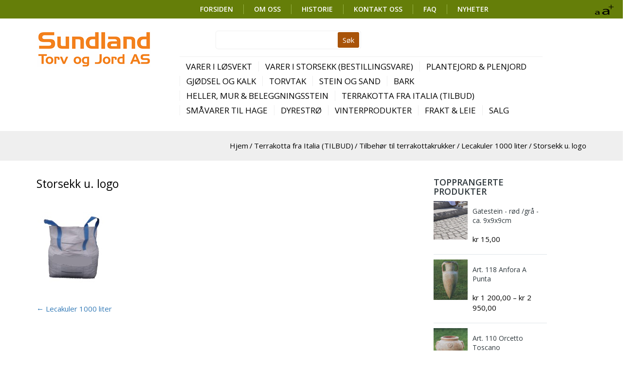

--- FILE ---
content_type: text/html; charset=UTF-8
request_url: https://www.sundland-torv.no/?attachment_id=3943
body_size: 9746
content:

<!DOCTYPE html>
<html lang="nb-NO">
<head>
<meta charset="UTF-8" />
<!--[if lt IE 9]>
<script src="http://html5shiv.googlecode.com/svn/trunk/html5.js">
</script>
<![endif]-->
<meta name="viewport" content="width=device-width, initial-scale=1, maximum-scale=1" />
<title>Storsekk u. logo - SUNDLAND TORV OG JORD AS</title>
<link rel="profile" href="http://gmpg.org/xfn/11">
<link rel="pingback" href="https://www.sundland-torv.no/xmlrpc.php">

<meta name="viewport" content="width=device-width, initial-scale=1, maximum-scale=1" />

<meta name='robots' content='index, follow, max-image-preview:large, max-snippet:-1, max-video-preview:-1' />

	<!-- This site is optimized with the Yoast SEO plugin v21.1 - https://yoast.com/wordpress/plugins/seo/ -->
	<link rel="canonical" href="https://www.sundland-torv.no/" />
	<meta property="og:locale" content="nb_NO" />
	<meta property="og:type" content="article" />
	<meta property="og:title" content="Storsekk u. logo - SUNDLAND TORV OG JORD AS" />
	<meta property="og:url" content="https://www.sundland-torv.no/" />
	<meta property="og:site_name" content="SUNDLAND TORV OG JORD AS" />
	<meta property="og:image" content="https://www.sundland-torv.no" />
	<meta property="og:image:width" content="1" />
	<meta property="og:image:height" content="1" />
	<meta property="og:image:type" content="image/jpeg" />
	<meta name="twitter:card" content="summary_large_image" />
	<script type="application/ld+json" class="yoast-schema-graph">{"@context":"https://schema.org","@graph":[{"@type":"WebPage","@id":"https://www.sundland-torv.no/","url":"https://www.sundland-torv.no/","name":"Storsekk u. logo - SUNDLAND TORV OG JORD AS","isPartOf":{"@id":"https://www.sundland-torv.no/#website"},"primaryImageOfPage":{"@id":"https://www.sundland-torv.no/#primaryimage"},"image":{"@id":"https://www.sundland-torv.no/#primaryimage"},"thumbnailUrl":"https://www.sundland-torv.no/wp-content/uploads/2023/03/Storsekk-u.-logo.jpg","datePublished":"2023-03-09T11:35:31+00:00","dateModified":"2023-03-09T11:35:31+00:00","breadcrumb":{"@id":"https://www.sundland-torv.no/#breadcrumb"},"inLanguage":"nb-NO","potentialAction":[{"@type":"ReadAction","target":["https://www.sundland-torv.no/"]}]},{"@type":"ImageObject","inLanguage":"nb-NO","@id":"https://www.sundland-torv.no/#primaryimage","url":"https://www.sundland-torv.no/wp-content/uploads/2023/03/Storsekk-u.-logo.jpg","contentUrl":"https://www.sundland-torv.no/wp-content/uploads/2023/03/Storsekk-u.-logo.jpg","width":154,"height":179},{"@type":"BreadcrumbList","@id":"https://www.sundland-torv.no/#breadcrumb","itemListElement":[{"@type":"ListItem","position":1,"name":"Home","item":"https://www.sundland-torv.no/"},{"@type":"ListItem","position":2,"name":"Lecakuler 1000 liter","item":"https://www.sundland-torv.no/produkt/lecakuler-1000-liter/"},{"@type":"ListItem","position":3,"name":"Storsekk u. logo"}]},{"@type":"WebSite","@id":"https://www.sundland-torv.no/#website","url":"https://www.sundland-torv.no/","name":"SUNDLAND TORV OG JORD AS","description":"","potentialAction":[{"@type":"SearchAction","target":{"@type":"EntryPoint","urlTemplate":"https://www.sundland-torv.no/?s={search_term_string}"},"query-input":"required name=search_term_string"}],"inLanguage":"nb-NO"}]}</script>
	<!-- / Yoast SEO plugin. -->


<link rel='dns-prefetch' href='//maxcdn.bootstrapcdn.com' />
<link rel='stylesheet' id='wp-block-library-css' href='https://www.sundland-torv.no/wp-includes/css/dist/block-library/style.min.css?ver=6.1.1' type='text/css' media='all' property='stylesheet' />
<link rel='stylesheet' id='wc-blocks-vendors-style-css' href='https://www.sundland-torv.no/wp-content/plugins/woocommerce/packages/woocommerce-blocks/build/wc-blocks-vendors-style.css?ver=9.8.5' type='text/css' media='all' property='stylesheet' />
<link rel='stylesheet' id='wc-blocks-style-css' href='https://www.sundland-torv.no/wp-content/plugins/woocommerce/packages/woocommerce-blocks/build/wc-blocks-style.css?ver=9.8.5' type='text/css' media='all' property='stylesheet' />
<link rel='stylesheet' id='classic-theme-styles-css' href='https://www.sundland-torv.no/wp-includes/css/classic-themes.min.css?ver=1' type='text/css' media='all' property='stylesheet' />
<style id='global-styles-inline-css' type='text/css'>
body{--wp--preset--color--black: #000000;--wp--preset--color--cyan-bluish-gray: #abb8c3;--wp--preset--color--white: #ffffff;--wp--preset--color--pale-pink: #f78da7;--wp--preset--color--vivid-red: #cf2e2e;--wp--preset--color--luminous-vivid-orange: #ff6900;--wp--preset--color--luminous-vivid-amber: #fcb900;--wp--preset--color--light-green-cyan: #7bdcb5;--wp--preset--color--vivid-green-cyan: #00d084;--wp--preset--color--pale-cyan-blue: #8ed1fc;--wp--preset--color--vivid-cyan-blue: #0693e3;--wp--preset--color--vivid-purple: #9b51e0;--wp--preset--gradient--vivid-cyan-blue-to-vivid-purple: linear-gradient(135deg,rgba(6,147,227,1) 0%,rgb(155,81,224) 100%);--wp--preset--gradient--light-green-cyan-to-vivid-green-cyan: linear-gradient(135deg,rgb(122,220,180) 0%,rgb(0,208,130) 100%);--wp--preset--gradient--luminous-vivid-amber-to-luminous-vivid-orange: linear-gradient(135deg,rgba(252,185,0,1) 0%,rgba(255,105,0,1) 100%);--wp--preset--gradient--luminous-vivid-orange-to-vivid-red: linear-gradient(135deg,rgba(255,105,0,1) 0%,rgb(207,46,46) 100%);--wp--preset--gradient--very-light-gray-to-cyan-bluish-gray: linear-gradient(135deg,rgb(238,238,238) 0%,rgb(169,184,195) 100%);--wp--preset--gradient--cool-to-warm-spectrum: linear-gradient(135deg,rgb(74,234,220) 0%,rgb(151,120,209) 20%,rgb(207,42,186) 40%,rgb(238,44,130) 60%,rgb(251,105,98) 80%,rgb(254,248,76) 100%);--wp--preset--gradient--blush-light-purple: linear-gradient(135deg,rgb(255,206,236) 0%,rgb(152,150,240) 100%);--wp--preset--gradient--blush-bordeaux: linear-gradient(135deg,rgb(254,205,165) 0%,rgb(254,45,45) 50%,rgb(107,0,62) 100%);--wp--preset--gradient--luminous-dusk: linear-gradient(135deg,rgb(255,203,112) 0%,rgb(199,81,192) 50%,rgb(65,88,208) 100%);--wp--preset--gradient--pale-ocean: linear-gradient(135deg,rgb(255,245,203) 0%,rgb(182,227,212) 50%,rgb(51,167,181) 100%);--wp--preset--gradient--electric-grass: linear-gradient(135deg,rgb(202,248,128) 0%,rgb(113,206,126) 100%);--wp--preset--gradient--midnight: linear-gradient(135deg,rgb(2,3,129) 0%,rgb(40,116,252) 100%);--wp--preset--duotone--dark-grayscale: url('#wp-duotone-dark-grayscale');--wp--preset--duotone--grayscale: url('#wp-duotone-grayscale');--wp--preset--duotone--purple-yellow: url('#wp-duotone-purple-yellow');--wp--preset--duotone--blue-red: url('#wp-duotone-blue-red');--wp--preset--duotone--midnight: url('#wp-duotone-midnight');--wp--preset--duotone--magenta-yellow: url('#wp-duotone-magenta-yellow');--wp--preset--duotone--purple-green: url('#wp-duotone-purple-green');--wp--preset--duotone--blue-orange: url('#wp-duotone-blue-orange');--wp--preset--font-size--small: 13px;--wp--preset--font-size--medium: 20px;--wp--preset--font-size--large: 36px;--wp--preset--font-size--x-large: 42px;--wp--preset--spacing--20: 0.44rem;--wp--preset--spacing--30: 0.67rem;--wp--preset--spacing--40: 1rem;--wp--preset--spacing--50: 1.5rem;--wp--preset--spacing--60: 2.25rem;--wp--preset--spacing--70: 3.38rem;--wp--preset--spacing--80: 5.06rem;}:where(.is-layout-flex){gap: 0.5em;}body .is-layout-flow > .alignleft{float: left;margin-inline-start: 0;margin-inline-end: 2em;}body .is-layout-flow > .alignright{float: right;margin-inline-start: 2em;margin-inline-end: 0;}body .is-layout-flow > .aligncenter{margin-left: auto !important;margin-right: auto !important;}body .is-layout-constrained > .alignleft{float: left;margin-inline-start: 0;margin-inline-end: 2em;}body .is-layout-constrained > .alignright{float: right;margin-inline-start: 2em;margin-inline-end: 0;}body .is-layout-constrained > .aligncenter{margin-left: auto !important;margin-right: auto !important;}body .is-layout-constrained > :where(:not(.alignleft):not(.alignright):not(.alignfull)){max-width: var(--wp--style--global--content-size);margin-left: auto !important;margin-right: auto !important;}body .is-layout-constrained > .alignwide{max-width: var(--wp--style--global--wide-size);}body .is-layout-flex{display: flex;}body .is-layout-flex{flex-wrap: wrap;align-items: center;}body .is-layout-flex > *{margin: 0;}:where(.wp-block-columns.is-layout-flex){gap: 2em;}.has-black-color{color: var(--wp--preset--color--black) !important;}.has-cyan-bluish-gray-color{color: var(--wp--preset--color--cyan-bluish-gray) !important;}.has-white-color{color: var(--wp--preset--color--white) !important;}.has-pale-pink-color{color: var(--wp--preset--color--pale-pink) !important;}.has-vivid-red-color{color: var(--wp--preset--color--vivid-red) !important;}.has-luminous-vivid-orange-color{color: var(--wp--preset--color--luminous-vivid-orange) !important;}.has-luminous-vivid-amber-color{color: var(--wp--preset--color--luminous-vivid-amber) !important;}.has-light-green-cyan-color{color: var(--wp--preset--color--light-green-cyan) !important;}.has-vivid-green-cyan-color{color: var(--wp--preset--color--vivid-green-cyan) !important;}.has-pale-cyan-blue-color{color: var(--wp--preset--color--pale-cyan-blue) !important;}.has-vivid-cyan-blue-color{color: var(--wp--preset--color--vivid-cyan-blue) !important;}.has-vivid-purple-color{color: var(--wp--preset--color--vivid-purple) !important;}.has-black-background-color{background-color: var(--wp--preset--color--black) !important;}.has-cyan-bluish-gray-background-color{background-color: var(--wp--preset--color--cyan-bluish-gray) !important;}.has-white-background-color{background-color: var(--wp--preset--color--white) !important;}.has-pale-pink-background-color{background-color: var(--wp--preset--color--pale-pink) !important;}.has-vivid-red-background-color{background-color: var(--wp--preset--color--vivid-red) !important;}.has-luminous-vivid-orange-background-color{background-color: var(--wp--preset--color--luminous-vivid-orange) !important;}.has-luminous-vivid-amber-background-color{background-color: var(--wp--preset--color--luminous-vivid-amber) !important;}.has-light-green-cyan-background-color{background-color: var(--wp--preset--color--light-green-cyan) !important;}.has-vivid-green-cyan-background-color{background-color: var(--wp--preset--color--vivid-green-cyan) !important;}.has-pale-cyan-blue-background-color{background-color: var(--wp--preset--color--pale-cyan-blue) !important;}.has-vivid-cyan-blue-background-color{background-color: var(--wp--preset--color--vivid-cyan-blue) !important;}.has-vivid-purple-background-color{background-color: var(--wp--preset--color--vivid-purple) !important;}.has-black-border-color{border-color: var(--wp--preset--color--black) !important;}.has-cyan-bluish-gray-border-color{border-color: var(--wp--preset--color--cyan-bluish-gray) !important;}.has-white-border-color{border-color: var(--wp--preset--color--white) !important;}.has-pale-pink-border-color{border-color: var(--wp--preset--color--pale-pink) !important;}.has-vivid-red-border-color{border-color: var(--wp--preset--color--vivid-red) !important;}.has-luminous-vivid-orange-border-color{border-color: var(--wp--preset--color--luminous-vivid-orange) !important;}.has-luminous-vivid-amber-border-color{border-color: var(--wp--preset--color--luminous-vivid-amber) !important;}.has-light-green-cyan-border-color{border-color: var(--wp--preset--color--light-green-cyan) !important;}.has-vivid-green-cyan-border-color{border-color: var(--wp--preset--color--vivid-green-cyan) !important;}.has-pale-cyan-blue-border-color{border-color: var(--wp--preset--color--pale-cyan-blue) !important;}.has-vivid-cyan-blue-border-color{border-color: var(--wp--preset--color--vivid-cyan-blue) !important;}.has-vivid-purple-border-color{border-color: var(--wp--preset--color--vivid-purple) !important;}.has-vivid-cyan-blue-to-vivid-purple-gradient-background{background: var(--wp--preset--gradient--vivid-cyan-blue-to-vivid-purple) !important;}.has-light-green-cyan-to-vivid-green-cyan-gradient-background{background: var(--wp--preset--gradient--light-green-cyan-to-vivid-green-cyan) !important;}.has-luminous-vivid-amber-to-luminous-vivid-orange-gradient-background{background: var(--wp--preset--gradient--luminous-vivid-amber-to-luminous-vivid-orange) !important;}.has-luminous-vivid-orange-to-vivid-red-gradient-background{background: var(--wp--preset--gradient--luminous-vivid-orange-to-vivid-red) !important;}.has-very-light-gray-to-cyan-bluish-gray-gradient-background{background: var(--wp--preset--gradient--very-light-gray-to-cyan-bluish-gray) !important;}.has-cool-to-warm-spectrum-gradient-background{background: var(--wp--preset--gradient--cool-to-warm-spectrum) !important;}.has-blush-light-purple-gradient-background{background: var(--wp--preset--gradient--blush-light-purple) !important;}.has-blush-bordeaux-gradient-background{background: var(--wp--preset--gradient--blush-bordeaux) !important;}.has-luminous-dusk-gradient-background{background: var(--wp--preset--gradient--luminous-dusk) !important;}.has-pale-ocean-gradient-background{background: var(--wp--preset--gradient--pale-ocean) !important;}.has-electric-grass-gradient-background{background: var(--wp--preset--gradient--electric-grass) !important;}.has-midnight-gradient-background{background: var(--wp--preset--gradient--midnight) !important;}.has-small-font-size{font-size: var(--wp--preset--font-size--small) !important;}.has-medium-font-size{font-size: var(--wp--preset--font-size--medium) !important;}.has-large-font-size{font-size: var(--wp--preset--font-size--large) !important;}.has-x-large-font-size{font-size: var(--wp--preset--font-size--x-large) !important;}
.wp-block-navigation a:where(:not(.wp-element-button)){color: inherit;}
:where(.wp-block-columns.is-layout-flex){gap: 2em;}
.wp-block-pullquote{font-size: 1.5em;line-height: 1.6;}
</style>
<link rel='stylesheet' id='inbus_slideshow-styles-css' href='https://www.sundland-torv.no/wp-content/plugins/inbus_slideshow/style-fade.css?ver=20150111' type='text/css' media='all' property='stylesheet' />
<style id='woocommerce-inline-inline-css' type='text/css'>
.woocommerce form .form-row .required { visibility: visible; }
</style>
<link rel='stylesheet' id='ib-woo-css' href='https://www.sundland-torv.no/wp-content/themes/inbusiness-child/css/my_woocommerce.css?ver=6.1.1' type='text/css' media='all' property='stylesheet' />
<link rel='stylesheet' id='fancybox-style-css' href='https://www.sundland-torv.no/wp-content/themes/inbusiness-child/js/fancybox/jquery.fancybox.css?ver=6.1.1' type='text/css' media='all' property='stylesheet' />
<link rel='stylesheet' id='inbusiness-style-css' href='https://www.sundland-torv.no/wp-content/themes/inbusiness/style.css?ver=6.1.1' type='text/css' media='all' property='stylesheet' />
<link rel='stylesheet' id='ib-bootstrap-theme-css' href='https://www.sundland-torv.no/wp-content/themes/inbusiness/css/bootstrap/css/bootstrap-theme.css?ver=6.1.1' type='text/css' media='all' property='stylesheet' />
<link rel='stylesheet' id='ib-bootstrap-css' href='https://www.sundland-torv.no/wp-content/themes/inbusiness/css/bootstrap/css/bootstrap.css?ver=6.1.1' type='text/css' media='all' property='stylesheet' />
<link rel='stylesheet' id='ib-fontawesome-css' href='https://maxcdn.bootstrapcdn.com/font-awesome/4.5.0/css/font-awesome.min.css?ver=6.1.1' type='text/css' media='all' property='stylesheet' />
<link rel='stylesheet' id='ib-responsive-style-css' href='https://www.sundland-torv.no/wp-content/themes/inbusiness/responsive.css?ver=6.1.1' type='text/css' media='all' property='stylesheet' />
<link rel='stylesheet' id='style-css' href='https://www.sundland-torv.no/wp-content/themes/inbusiness-child/style.css?ver=6.1.1' type='text/css' media='all' property='stylesheet' />
<script type='text/javascript' id='google-analytics-opt-out-js-after'>
			var gaProperty = 'UA-75230752-1';
			var disableStr = 'ga-disable-' + gaProperty;
			if ( document.cookie.indexOf( disableStr + '=true' ) > -1 ) {
				window[disableStr] = true;
			}
			function gaOptout() {
				document.cookie = disableStr + '=true; expires=Thu, 31 Dec 2099 23:59:59 UTC; path=/';
				window[disableStr] = true;
			}
</script>
<script type='text/javascript' id='google-analytics-js-after'>
(function(i,s,o,g,r,a,m){i['GoogleAnalyticsObject']=r;i[r]=i[r]||function(){
		(i[r].q=i[r].q||[]).push(arguments)},i[r].l=1*new Date();a=s.createElement(o),
		m=s.getElementsByTagName(o)[0];a.async=1;a.src=g;m.parentNode.insertBefore(a,m)
		})(window,document,'script', '//www.google-analytics.com/analytics.js','ga');ga( 'create', 'UA-75230752-1', 'auto' );(window.gaDevIds=window.gaDevIds||[]).push('dOGY3NW');ga( 'set', 'anonymizeIp', true );
		ga( 'set', 'dimension1', 'no' );
ga( 'require', 'ec' );
</script>
<script type='text/javascript' src='https://www.sundland-torv.no/wp-includes/js/jquery/jquery.min.js?ver=3.6.1' id='jquery-core-js'></script>
<script type='text/javascript' src='https://www.sundland-torv.no/wp-includes/js/jquery/jquery-migrate.min.js?ver=3.3.2' id='jquery-migrate-js'></script>
<script type='text/javascript' src='https://www.sundland-torv.no/wp-content/plugins/inbus_slideshow/script.js?ver=20150111' id='inbus_slideshow-scripts-js'></script>
<script type='text/javascript' src='https://www.sundland-torv.no/wp-content/plugins/woocommerce/assets/js/jquery-blockui/jquery.blockUI.min.js?ver=2.7.0-wc.7.6.1' id='jquery-blockui-js'></script>
<script type='text/javascript' id='wc-add-to-cart-js-extra'>
/* <![CDATA[ */
var wc_add_to_cart_params = {"ajax_url":"\/wp-admin\/admin-ajax.php","wc_ajax_url":"\/?wc-ajax=%%endpoint%%","i18n_view_cart":"Vis handlekurv","cart_url":"https:\/\/www.sundland-torv.no\/cart\/","is_cart":"","cart_redirect_after_add":"yes"};
/* ]]> */
</script>
<script type='text/javascript' src='https://www.sundland-torv.no/wp-content/plugins/woocommerce/assets/js/frontend/add-to-cart.min.js?ver=7.6.1' id='wc-add-to-cart-js'></script>
<script type='text/javascript' src='https://www.sundland-torv.no/wp-content/plugins/js_composer/assets/js/vendors/woocommerce-add-to-cart.js?ver=7.9' id='vc_woocommerce-add-to-cart-js-js'></script>
<script type='text/javascript' src='https://www.sundland-torv.no/wp-content/themes/inbusiness-child/js/fancybox/jquery.fancybox.pack.js?ver=6.1.1' id='fancybox-js'></script>
<script type='text/javascript' src='https://www.sundland-torv.no/wp-content/themes/inbusiness/js/ajaxBestSellerLoop.js?ver=6.1.1' id='loadmore-js'></script>
<script type='text/javascript' src='https://www.sundland-torv.no/wp-content/themes/inbusiness/js/ajaxFeaturedLoop.js?ver=6.1.1' id='loadmorefeatured-js'></script>
<script type='text/javascript' src='https://www.sundland-torv.no/wp-content/themes/inbusiness/js/inbusiness.js?ver=6.1.1' id='inbusiness-js'></script>
<script type='text/javascript' src='https://www.sundland-torv.no/wp-content/themes/inbusiness/js/flying-focus.js?ver=6.1.1' id='flying-focus-js'></script>
<script></script><link rel="https://api.w.org/" href="https://www.sundland-torv.no/wp-json/" /><link rel="alternate" type="application/json" href="https://www.sundland-torv.no/wp-json/wp/v2/media/3943" /><meta name="generator" content="WordPress 6.1.1" />
<meta name="generator" content="WooCommerce 7.6.1" />
<link rel='shortlink' href='https://www.sundland-torv.no/?p=3943' />
<link rel="alternate" type="application/json+oembed" href="https://www.sundland-torv.no/wp-json/oembed/1.0/embed?url=https%3A%2F%2Fwww.sundland-torv.no%2F%3Fattachment_id%3D3943" />
<link rel="alternate" type="text/xml+oembed" href="https://www.sundland-torv.no/wp-json/oembed/1.0/embed?url=https%3A%2F%2Fwww.sundland-torv.no%2F%3Fattachment_id%3D3943&#038;format=xml" />
	<noscript><style>.woocommerce-product-gallery{ opacity: 1 !important; }</style></noscript>
	<meta name="generator" content="Powered by WPBakery Page Builder - drag and drop page builder for WordPress."/>
<noscript><style> .wpb_animate_when_almost_visible { opacity: 1; }</style></noscript>
<style type="text/css">
	body {
				
				
			}
	
	</style>

<link href='https://www.sundland-torv.no/wp-content/uploads/2016/03/favicon.png' rel='icon' type='image/x-icon' />
<!-- my js files -->

<script>
  (function(i,s,o,g,r,a,m){i['GoogleAnalyticsObject']=r;i[r]=i[r]||function(){
  (i[r].q=i[r].q||[]).push(arguments)},i[r].l=1*new Date();a=s.createElement(o),
  m=s.getElementsByTagName(o)[0];a.async=1;a.src=g;m.parentNode.insertBefore(a,m)
  })(window,document,'script','//www.google-analytics.com/analytics.js','ga');

  ga('create', 'UA-36932477-1', 'auto');
  ga('send', 'pageview');

</script></head>

<body class="attachment attachment-template-default single single-attachment postid-3943 attachmentid-3943 attachment-jpeg theme-inbusiness woocommerce-no-js wpb-js-composer js-comp-ver-7.9 vc_responsive">

<div id="headcontainer">
<div id="skip">
	<a href="#navigation" title="Gå til navigasjon">Gå til navigasjon</a>
	<a href="#contents" title="Gå til hoved innhold">Gå til hoved innhold</a>
	<a href="#footer" title="Gå til bunntekst">Gå til bunntekst</a>
</div>

<!-- header -->
<header>
	<h1 class="screen-reader-text">SUNDLAND TORV OG JORD AS</h1>

		<div class="headerbar">
		<div class="container">
			<nav class="top_header_menu">
				<h1 class="screen-reader-text">Headerbar navigasjon</h1>
				<ul id="menu-second-top-menu" class="menu"><li id="menu-item-405" class="menu-item menu-item-type-post_type menu-item-object-page menu-item-home menu-item-405"><a href="https://www.sundland-torv.no/">FORSIDEN</a></li>
<li id="menu-item-404" class="menu-item menu-item-type-post_type menu-item-object-page menu-item-404"><a href="https://www.sundland-torv.no/om-oss/">OM OSS</a></li>
<li id="menu-item-583" class="menu-item menu-item-type-post_type menu-item-object-page menu-item-583"><a href="https://www.sundland-torv.no/historie/">HISTORIE</a></li>
<li id="menu-item-406" class="menu-item menu-item-type-post_type menu-item-object-page menu-item-406"><a href="https://www.sundland-torv.no/kontakt-oss/">KONTAKT OSS</a></li>
<li id="menu-item-535" class="menu-item menu-item-type-post_type menu-item-object-page menu-item-535"><a href="https://www.sundland-torv.no/faq/">FAQ</a></li>
<li id="menu-item-451" class="menu-item menu-item-type-taxonomy menu-item-object-category menu-item-451"><a href="https://www.sundland-torv.no/category/nyheter/">Nyheter</a></li>
</ul>			</nav>
		</div>
		
		<div class="tools">
			<a href="#" class="tools_size">
			    <img alt="texts resize" src="https://www.sundland-torv.no/wp-content/themes/inbusiness-child/img/fontsize_btn.png" />
			    <span class="tutor">
			        <span class="text">PC: Hold Ctrl-tasten nede og trykk på + for å forstørre eller - for å forminske.</span>
			        <span class="text">Mac: Hold Cmd-tasten (Command) nede og trykk på + for å forstørre eller - for å forminske.</span>
			    </span>
			</a>
		</div>
	</div>
		
	<div class="header container">
		<h2 class="logo">
			<a href="https://www.sundland-torv.no/" title="SUNDLAND TORV OG JORD AS">
									<img alt="SUNDLAND TORV OG JORD AS" src="https://www.sundland-torv.no/wp-content/uploads/2016/02/logo.png" />
								<span class="screen-reader-text">Logo</span>
			</a>
		</h2>
		
		<a class="hidden_menu_btn"></a>
 		
		<div class="header-middle">
			<div class="header-middle-top clear">
				<div class="search_frm">
										
					<form class="search-form" action="https://www.sundland-torv.no" method="get" role="search">
						<fieldset>
							<label class="screen-reader-text" for="s">' .Search for:. '</label>
							<input id="s" class="searchfield" type="text" name="s" value="" />
							
							<input class="search-submit" type="submit" name="submit" value="Søk" />
						</fieldset>
					</form>
				</div>
				
			
			</div>
			
			<nav class="main_menu" id="navigation">
				<h2 class="screen-reader-text">Hovedmeny</h2>
				<ul id="menu-hovedmeny" class=""><li><a href="https://www.sundland-torv.no/produktkategori/varer-i-losvekt-bulk/" class="has_children" >Varer i løsvekt</a>
<ul class='sub-menu' >
	<li><a href="https://www.sundland-torv.no/produktkategori/plantejord-plenjord/plantejord-plenjord-i-losvekt/">Plantejord &amp; plenjord i løsvekt</a></li>
	<li><a href="https://www.sundland-torv.no/produktkategori/stein/stein-i-losvekt/">Stein i løsvekt</a></li>
	<li><a href="https://www.sundland-torv.no/produktkategori/bark/bark-losvekt/">Bark i løsvekt</a></li>
</ul>
</li>
<li><a href="https://www.sundland-torv.no/produktkategori/varer-i-storsekk/" class="has_children" >Varer i storsekk (bestillingsvare)</a>
<ul class='sub-menu' >
	<li><a href="https://www.sundland-torv.no/produktkategori/plantejord-plenjord/plantejord-plenjord-i-storsekk/">Plantejord &amp; plenjord i storsekk</a></li>
	<li><a href="https://www.sundland-torv.no/produktkategori/stein/stein-i-storsekk/">Stein i storsekk</a></li>
	<li><a href="https://www.sundland-torv.no/produktkategori/bark/bark-i-storsekk/">Bark i storsekk</a></li>
</ul>
</li>
<li><a href="https://www.sundland-torv.no/produktkategori/plantejord-plenjord/" class="has_children" >Plantejord &amp; plenjord</a>
<ul class='sub-menu' >
	<li><a href="https://www.sundland-torv.no/produktkategori/plantejord-plenjord/plantejord-plenjord-i-losvekt/">Plantejord &amp; plenjord i løsvekt</a></li>
	<li><a href="https://www.sundland-torv.no/produktkategori/plantejord-plenjord/plantejord-plenjord-i-storsekk/">Plantejord &amp; plenjord i storsekk</a></li>
	<li><a href="https://www.sundland-torv.no/produktkategori/plantejord-plenjord/plantejord-plenjord-i-smasekker/">Plantejord &amp; plenjord i småsekker</a></li>
	<li><a href="https://www.sundland-torv.no/produktkategori/plantejord-plenjord/plen/" class="has_children" >Plen</a>
	<ul>
		<li><a href="https://www.sundland-torv.no/produktkategori/plantejord-plenjord/plenfro/">Plenfrø</a></li>
	</ul>
</li>
	<li><a href="https://www.sundland-torv.no/produktkategori/plantejord-plenjord/rhododendron-og-surjord/">Rhododendron- og surjord</a></li>
	<li><a href="https://www.sundland-torv.no/produktkategori/plantejord-plenjord/torvblokker/">Torvblokker</a></li>
</ul>
</li>
<li><a href="https://www.sundland-torv.no/produktkategori/plantejord-plenjord/gjodsel-og-kalk/">Gjødsel og kalk</a></li>
<li><a href="https://www.sundland-torv.no/produktkategori/torvtak/">Torvtak</a></li>
<li><a href="https://www.sundland-torv.no/produktkategori/stein/" class="has_children" >Stein og sand</a>
<ul class='sub-menu' >
	<li><a href="https://www.sundland-torv.no/produktkategori/stein/stein-i-losvekt/">Stein i løsvekt</a></li>
	<li><a href="https://www.sundland-torv.no/produktkategori/stein/stein-i-storsekk/">Stein i storsekk</a></li>
	<li><a href="https://www.sundland-torv.no/produktkategori/stein/dekorstein/" class="has_children" >Dekorstein</a>
	<ul>
		<li><a href="https://www.sundland-torv.no/produktkategori/stein/dekorstein/25-kg-sekker/">25 kg sekker</a></li>
		<li><a href="https://www.sundland-torv.no/produktkategori/stein/dekorstein/elvestein/">Elvestein</a></li>
		<li><a href="https://www.sundland-torv.no/produktkategori/stein/dekorstein/store-dekorstein/">Store dekorstein</a></li>
		<li><a href="https://www.sundland-torv.no/produktkategori/stein/dekorstein/flate-sjostein/">Flate sjøstein</a></li>
		<li><a href="https://www.sundland-torv.no/produktkategori/stein/dekorstein/hvit-marmor-dekorstein/">Hvit marmor</a></li>
		<li><a href="https://www.sundland-torv.no/produktkategori/stein/dekorstein/granitt-dekorstein/">Granitt</a></li>
	</ul>
</li>
	<li><a href="https://www.sundland-torv.no/produktkategori/stein/kulesteinrullestein/">Kulestein/rullestein</a></li>
	<li><a href="https://www.sundland-torv.no/produktkategori/stein/gardsplass-stier/">Gårdsplass &amp; stier</a></li>
	<li><a href="https://www.sundland-torv.no/produktkategori/stein/tilbehor-til-stein/">Tilbehør til stein</a></li>
	<li><a href="https://www.sundland-torv.no/produktkategori/stein/pukk-singel-og-steinmel/">Pukk, singel og steinmel</a></li>
	<li><a href="https://www.sundland-torv.no/produktkategori/stein/sand/">Sand</a></li>
</ul>
</li>
<li><a href="https://www.sundland-torv.no/produktkategori/bark/" class="has_children" >Bark</a>
<ul class='sub-menu' >
	<li><a href="https://www.sundland-torv.no/produktkategori/bark/bark-losvekt/">Bark i løsvekt</a></li>
	<li><a href="https://www.sundland-torv.no/produktkategori/bark/bark-i-storsekk/">Bark i storsekk</a></li>
	<li><a href="https://www.sundland-torv.no/produktkategori/bark/bark-i-smasekker/">Bark i småsekker</a></li>
	<li><a href="https://www.sundland-torv.no/produktkategori/bark/tilbehor-til-bark/">Tilbehør til bark</a></li>
</ul>
</li>
<li><a href="https://www.sundland-torv.no/produktkategori/heller-mur-beleggningsstein/" class="has_children" >Heller, mur &amp; beleggningsstein</a>
<ul class='sub-menu' >
	<li><a href="https://www.sundland-torv.no/produktkategori/heller-mur-beleggningsstein/granitt/">Granitt</a></li>
	<li><a href="https://www.sundland-torv.no/produktkategori/heller-mur-beleggningsstein/heller-og-belegningsstein/">Heller og belegningsstein</a></li>
	<li><a href="https://www.sundland-torv.no/produktkategori/heller-mur-beleggningsstein/trakkheller/">Tråkkheller</a></li>
	<li><a href="https://www.sundland-torv.no/produktkategori/heller-mur-beleggningsstein/mur-og-blokker/">Mur og blokker</a></li>
	<li><a href="https://www.sundland-torv.no/produktkategori/heller-mur-beleggningsstein/underlag/">Underlag</a></li>
</ul>
</li>
<li><a href="https://www.sundland-torv.no/produktkategori/terrakotta/" class="has_children" >Terrakotta fra Italia (TILBUD)</a>
<ul class='sub-menu' >
	<li><a href="https://www.sundland-torv.no/produktkategori/terrakotta/tonne-form/">Tønne-form</a></li>
	<li><a href="https://www.sundland-torv.no/produktkategori/terrakotta/v-form/">V-form</a></li>
	<li><a href="https://www.sundland-torv.no/produktkategori/terrakotta/veggkrukker-og-pynt/">Veggkrukker og -pynt</a></li>
	<li><a href="https://www.sundland-torv.no/produktkategori/terrakotta/tilbehor-til-terrakottakrukker/">Tilbehør til terrakottakrukker</a></li>
	<li><a href="https://www.sundland-torv.no/produktkategori/julekuler-fra-deruta/">Julekuler fra Deruta</a></li>
</ul>
</li>
<li><a href="https://www.sundland-torv.no/produktkategori/smavarer-til-hage/" class="has_children" >Småvarer til hage</a>
<ul class='sub-menu' >
	<li><a href="https://www.sundland-torv.no/produktkategori/smavarer-til-hage/leca/">Leca</a></li>
	<li><a href="https://www.sundland-torv.no/produktkategori/smavarer-til-hage/duk-matte/">Duk/matte</a></li>
</ul>
</li>
<li><a href="https://www.sundland-torv.no/produktkategori/vinterprodukter/dyrestro/" class="has_children" >Dyrestrø</a>
<ul class='sub-menu' >
	<li><a href="https://www.sundland-torv.no/produkt/strotorv-180-liter/">Strøtorv 180 liter</a></li>
	<li><a href="https://www.sundland-torv.no/produkt/strotorv-med-flis-180-liter/">Strøtorv med flis 180 liter</a></li>
	<li><a href="https://www.sundland-torv.no/?post_type=product&#038;p=885">Flis 25 kg (Utsolgt)</a></li>
</ul>
</li>
<li><a href="https://www.sundland-torv.no/produktkategori/vinterprodukter/" class="has_children" >Vinterprodukter</a>
<ul class='sub-menu' >
	<li><a href="https://www.sundland-torv.no/produktkategori/ved/" class="has_children" >Ved</a>
	<ul>
		<li><a href="https://www.sundland-torv.no/produktkategori/ved/ved-1500-liter/">Ved 1500 liter</a></li>
		<li><a href="https://www.sundland-torv.no/produktkategori/ved/ved-40-lliter/">Ved 40 liter</a></li>
	</ul>
</li>
	<li><a href="https://www.sundland-torv.no/produktkategori/vinterprodukter/dyrestro/" class="has_children" >Dyrestrø</a>
	<ul>
		<li><a href="https://www.sundland-torv.no/produkt/strotorv-180-liter/">Strøtorv 180 liter</a></li>
		<li><a href="https://www.sundland-torv.no/produkt/strotorv-med-flis-180-liter/">Strøtorv med flis 180 liter</a></li>
	</ul>
</li>
	<li><a href="https://www.sundland-torv.no/produktkategori/julekuler-fra-deruta/">Julekuler fra Deruta</a></li>
	<li><a href="https://www.sundland-torv.no/produktkategori/ved/" class="has_children" >Ved</a>
	<ul>
		<li><a href="https://www.sundland-torv.no/produktkategori/ved/ved-1500-liter/">Ved 1500 liter</a></li>
		<li><a href="https://www.sundland-torv.no/produktkategori/ved/ved-40-lliter/">Ved 40 liter</a></li>
	</ul>
</li>
	<li><a href="https://www.sundland-torv.no/produktkategori/vinterprodukter/fuglematere/">Fuglematere</a></li>
	<li><a href="https://www.sundland-torv.no/produktkategori/vinterprodukter/strosingel-og-tinemiddel/">Strøsingel &#038; tinemiddel</a></li>
	<li><a href="https://www.sundland-torv.no/produktkategori/vinterprodukter/broytepinner/">Brøytepinner</a></li>
</ul>
</li>
<li><a href="https://www.sundland-torv.no/frakt-leie/" class="has_children" >Frakt &#038; leie</a>
<ul class='sub-menu' >
	<li><a href="https://www.sundland-torv.no/frakt-leie/levering-med-tippbil/">Tippbil</a></li>
	<li><a href="https://www.sundland-torv.no/frakt-leie/levering-med-transportband/">Transportbånd</a></li>
	<li><a href="https://www.sundland-torv.no/frakt-leie/kran/">Kranbil</a></li>
	<li><a href="https://www.sundland-torv.no/frakt-leie/mobiltruck/">Mobiltruck</a></li>
	<li><a href="https://www.sundland-torv.no/frakt-leie/helikoptersekker-med-mobiltruck-kran/">Helikoptersekker</a></li>
	<li><a href="https://www.sundland-torv.no/produkt/leie-tilhenger/">Leie tilhenger</a></li>
	<li><a href="https://www.sundland-torv.no/produkt/plenrulle/">Leie plenrulle</a></li>
</ul>
</li>
<li><a href="https://www.sundland-torv.no/produktkategori/salg/">SALG</a></li>
</ul>			</nav>
		</div>
		
		<div class="header-cart">
			<div class="mini-cart">
							<a href="https://www.sundland-torv.no/cart/" class="shopping-bag">
					<span class="items_num">0</span>
					
					<img alt="" src="https://www.sundland-torv.no/wp-content/themes/inbusiness-child/img/cart_ico.png" />
				</a>	
					<div class="mini-cart-detail">
						<div class="mini-cart-widget">

<ul class="cart_list product_list_widget ">

	
		<li class="empty">Du har ingen produkter i handlekurven.</li>

	
</ul><!-- end product list -->


	<script type="text/javascript">
	jQuery(function($) {
		$(".mini-cart-detail .button.checkout.wc-forward").html("Sende forespørsel");
	});
	</script>
	
			<script>
			(function($) {
				$( document.body ).off('click', '.remove').on( 'click', '.remove', function() {
					ga( 'ec:addProduct', {
						'id': ($(this).data('product_sku')) ? ($(this).data('product_sku')) : ('#' + $(this).data('product_id')),
						'quantity': $(this).parent().parent().find( '.qty' ).val() ? $(this).parent().parent().find( '.qty' ).val() : '1',
					} );
					ga( 'ec:setAction', 'remove' );
					ga( 'send', 'event', 'UX', 'click', 'remove from cart' );
				});
			})(jQuery);
			</script>
		</div>					</div>
				
			                              
			</div>
		</div>
	</div>
</header>

<nav class="main_menu_mobile" hidden>
	<ul id="menu-second-top-menu-1" class=""><li class="menu-item menu-item-type-post_type menu-item-object-page menu-item-home menu-item-405"><a href="https://www.sundland-torv.no/">FORSIDEN</a></li>
<li class="menu-item menu-item-type-post_type menu-item-object-page menu-item-404"><a href="https://www.sundland-torv.no/om-oss/">OM OSS</a></li>
<li class="menu-item menu-item-type-post_type menu-item-object-page menu-item-583"><a href="https://www.sundland-torv.no/historie/">HISTORIE</a></li>
<li class="menu-item menu-item-type-post_type menu-item-object-page menu-item-406"><a href="https://www.sundland-torv.no/kontakt-oss/">KONTAKT OSS</a></li>
<li class="menu-item menu-item-type-post_type menu-item-object-page menu-item-535"><a href="https://www.sundland-torv.no/faq/">FAQ</a></li>
<li class="menu-item menu-item-type-taxonomy menu-item-object-category menu-item-451"><a href="https://www.sundland-torv.no/category/nyheter/">Nyheter</a></li>
</ul>	
	
		
	<ul id="menu-hovedmeny-1" class=""><li><a href="https://www.sundland-torv.no/produktkategori/varer-i-losvekt-bulk/" class="has_children" >Varer i løsvekt</a>
<ul class='sub-menu' >
	<li><a href="https://www.sundland-torv.no/produktkategori/plantejord-plenjord/plantejord-plenjord-i-losvekt/">Plantejord &amp; plenjord i løsvekt</a></li>
	<li><a href="https://www.sundland-torv.no/produktkategori/stein/stein-i-losvekt/">Stein i løsvekt</a></li>
	<li><a href="https://www.sundland-torv.no/produktkategori/bark/bark-losvekt/">Bark i løsvekt</a></li>
</ul>
</li>
<li><a href="https://www.sundland-torv.no/produktkategori/varer-i-storsekk/" class="has_children" >Varer i storsekk (bestillingsvare)</a>
<ul class='sub-menu' >
	<li><a href="https://www.sundland-torv.no/produktkategori/plantejord-plenjord/plantejord-plenjord-i-storsekk/">Plantejord &amp; plenjord i storsekk</a></li>
	<li><a href="https://www.sundland-torv.no/produktkategori/stein/stein-i-storsekk/">Stein i storsekk</a></li>
	<li><a href="https://www.sundland-torv.no/produktkategori/bark/bark-i-storsekk/">Bark i storsekk</a></li>
</ul>
</li>
<li><a href="https://www.sundland-torv.no/produktkategori/plantejord-plenjord/" class="has_children" >Plantejord &amp; plenjord</a>
<ul class='sub-menu' >
	<li><a href="https://www.sundland-torv.no/produktkategori/plantejord-plenjord/plantejord-plenjord-i-losvekt/">Plantejord &amp; plenjord i løsvekt</a></li>
	<li><a href="https://www.sundland-torv.no/produktkategori/plantejord-plenjord/plantejord-plenjord-i-storsekk/">Plantejord &amp; plenjord i storsekk</a></li>
	<li><a href="https://www.sundland-torv.no/produktkategori/plantejord-plenjord/plantejord-plenjord-i-smasekker/">Plantejord &amp; plenjord i småsekker</a></li>
	<li><a href="https://www.sundland-torv.no/produktkategori/plantejord-plenjord/plen/" class="has_children" >Plen</a>
	<ul>
		<li><a href="https://www.sundland-torv.no/produktkategori/plantejord-plenjord/plenfro/">Plenfrø</a></li>
	</ul>
</li>
	<li><a href="https://www.sundland-torv.no/produktkategori/plantejord-plenjord/rhododendron-og-surjord/">Rhododendron- og surjord</a></li>
	<li><a href="https://www.sundland-torv.no/produktkategori/plantejord-plenjord/torvblokker/">Torvblokker</a></li>
</ul>
</li>
<li><a href="https://www.sundland-torv.no/produktkategori/plantejord-plenjord/gjodsel-og-kalk/">Gjødsel og kalk</a></li>
<li><a href="https://www.sundland-torv.no/produktkategori/torvtak/">Torvtak</a></li>
<li><a href="https://www.sundland-torv.no/produktkategori/stein/" class="has_children" >Stein og sand</a>
<ul class='sub-menu' >
	<li><a href="https://www.sundland-torv.no/produktkategori/stein/stein-i-losvekt/">Stein i løsvekt</a></li>
	<li><a href="https://www.sundland-torv.no/produktkategori/stein/stein-i-storsekk/">Stein i storsekk</a></li>
	<li><a href="https://www.sundland-torv.no/produktkategori/stein/dekorstein/" class="has_children" >Dekorstein</a>
	<ul>
		<li><a href="https://www.sundland-torv.no/produktkategori/stein/dekorstein/25-kg-sekker/">25 kg sekker</a></li>
		<li><a href="https://www.sundland-torv.no/produktkategori/stein/dekorstein/elvestein/">Elvestein</a></li>
		<li><a href="https://www.sundland-torv.no/produktkategori/stein/dekorstein/store-dekorstein/">Store dekorstein</a></li>
		<li><a href="https://www.sundland-torv.no/produktkategori/stein/dekorstein/flate-sjostein/">Flate sjøstein</a></li>
		<li><a href="https://www.sundland-torv.no/produktkategori/stein/dekorstein/hvit-marmor-dekorstein/">Hvit marmor</a></li>
		<li><a href="https://www.sundland-torv.no/produktkategori/stein/dekorstein/granitt-dekorstein/">Granitt</a></li>
	</ul>
</li>
	<li><a href="https://www.sundland-torv.no/produktkategori/stein/kulesteinrullestein/">Kulestein/rullestein</a></li>
	<li><a href="https://www.sundland-torv.no/produktkategori/stein/gardsplass-stier/">Gårdsplass &amp; stier</a></li>
	<li><a href="https://www.sundland-torv.no/produktkategori/stein/tilbehor-til-stein/">Tilbehør til stein</a></li>
	<li><a href="https://www.sundland-torv.no/produktkategori/stein/pukk-singel-og-steinmel/">Pukk, singel og steinmel</a></li>
	<li><a href="https://www.sundland-torv.no/produktkategori/stein/sand/">Sand</a></li>
</ul>
</li>
<li><a href="https://www.sundland-torv.no/produktkategori/bark/" class="has_children" >Bark</a>
<ul class='sub-menu' >
	<li><a href="https://www.sundland-torv.no/produktkategori/bark/bark-losvekt/">Bark i løsvekt</a></li>
	<li><a href="https://www.sundland-torv.no/produktkategori/bark/bark-i-storsekk/">Bark i storsekk</a></li>
	<li><a href="https://www.sundland-torv.no/produktkategori/bark/bark-i-smasekker/">Bark i småsekker</a></li>
	<li><a href="https://www.sundland-torv.no/produktkategori/bark/tilbehor-til-bark/">Tilbehør til bark</a></li>
</ul>
</li>
<li><a href="https://www.sundland-torv.no/produktkategori/heller-mur-beleggningsstein/" class="has_children" >Heller, mur &amp; beleggningsstein</a>
<ul class='sub-menu' >
	<li><a href="https://www.sundland-torv.no/produktkategori/heller-mur-beleggningsstein/granitt/">Granitt</a></li>
	<li><a href="https://www.sundland-torv.no/produktkategori/heller-mur-beleggningsstein/heller-og-belegningsstein/">Heller og belegningsstein</a></li>
	<li><a href="https://www.sundland-torv.no/produktkategori/heller-mur-beleggningsstein/trakkheller/">Tråkkheller</a></li>
	<li><a href="https://www.sundland-torv.no/produktkategori/heller-mur-beleggningsstein/mur-og-blokker/">Mur og blokker</a></li>
	<li><a href="https://www.sundland-torv.no/produktkategori/heller-mur-beleggningsstein/underlag/">Underlag</a></li>
</ul>
</li>
<li><a href="https://www.sundland-torv.no/produktkategori/terrakotta/" class="has_children" >Terrakotta fra Italia (TILBUD)</a>
<ul class='sub-menu' >
	<li><a href="https://www.sundland-torv.no/produktkategori/terrakotta/tonne-form/">Tønne-form</a></li>
	<li><a href="https://www.sundland-torv.no/produktkategori/terrakotta/v-form/">V-form</a></li>
	<li><a href="https://www.sundland-torv.no/produktkategori/terrakotta/veggkrukker-og-pynt/">Veggkrukker og -pynt</a></li>
	<li><a href="https://www.sundland-torv.no/produktkategori/terrakotta/tilbehor-til-terrakottakrukker/">Tilbehør til terrakottakrukker</a></li>
	<li><a href="https://www.sundland-torv.no/produktkategori/julekuler-fra-deruta/">Julekuler fra Deruta</a></li>
</ul>
</li>
<li><a href="https://www.sundland-torv.no/produktkategori/smavarer-til-hage/" class="has_children" >Småvarer til hage</a>
<ul class='sub-menu' >
	<li><a href="https://www.sundland-torv.no/produktkategori/smavarer-til-hage/leca/">Leca</a></li>
	<li><a href="https://www.sundland-torv.no/produktkategori/smavarer-til-hage/duk-matte/">Duk/matte</a></li>
</ul>
</li>
<li><a href="https://www.sundland-torv.no/produktkategori/vinterprodukter/dyrestro/" class="has_children" >Dyrestrø</a>
<ul class='sub-menu' >
	<li><a href="https://www.sundland-torv.no/produkt/strotorv-180-liter/">Strøtorv 180 liter</a></li>
	<li><a href="https://www.sundland-torv.no/produkt/strotorv-med-flis-180-liter/">Strøtorv med flis 180 liter</a></li>
	<li><a href="https://www.sundland-torv.no/?post_type=product&#038;p=885">Flis 25 kg (Utsolgt)</a></li>
</ul>
</li>
<li><a href="https://www.sundland-torv.no/produktkategori/vinterprodukter/" class="has_children" >Vinterprodukter</a>
<ul class='sub-menu' >
	<li><a href="https://www.sundland-torv.no/produktkategori/ved/" class="has_children" >Ved</a>
	<ul>
		<li><a href="https://www.sundland-torv.no/produktkategori/ved/ved-1500-liter/">Ved 1500 liter</a></li>
		<li><a href="https://www.sundland-torv.no/produktkategori/ved/ved-40-lliter/">Ved 40 liter</a></li>
	</ul>
</li>
	<li><a href="https://www.sundland-torv.no/produktkategori/vinterprodukter/dyrestro/" class="has_children" >Dyrestrø</a>
	<ul>
		<li><a href="https://www.sundland-torv.no/produkt/strotorv-180-liter/">Strøtorv 180 liter</a></li>
		<li><a href="https://www.sundland-torv.no/produkt/strotorv-med-flis-180-liter/">Strøtorv med flis 180 liter</a></li>
	</ul>
</li>
	<li><a href="https://www.sundland-torv.no/produktkategori/julekuler-fra-deruta/">Julekuler fra Deruta</a></li>
	<li><a href="https://www.sundland-torv.no/produktkategori/ved/" class="has_children" >Ved</a>
	<ul>
		<li><a href="https://www.sundland-torv.no/produktkategori/ved/ved-1500-liter/">Ved 1500 liter</a></li>
		<li><a href="https://www.sundland-torv.no/produktkategori/ved/ved-40-lliter/">Ved 40 liter</a></li>
	</ul>
</li>
	<li><a href="https://www.sundland-torv.no/produktkategori/vinterprodukter/fuglematere/">Fuglematere</a></li>
	<li><a href="https://www.sundland-torv.no/produktkategori/vinterprodukter/strosingel-og-tinemiddel/">Strøsingel &#038; tinemiddel</a></li>
	<li><a href="https://www.sundland-torv.no/produktkategori/vinterprodukter/broytepinner/">Brøytepinner</a></li>
</ul>
</li>
<li><a href="https://www.sundland-torv.no/frakt-leie/" class="has_children" >Frakt &#038; leie</a>
<ul class='sub-menu' >
	<li><a href="https://www.sundland-torv.no/frakt-leie/levering-med-tippbil/">Tippbil</a></li>
	<li><a href="https://www.sundland-torv.no/frakt-leie/levering-med-transportband/">Transportbånd</a></li>
	<li><a href="https://www.sundland-torv.no/frakt-leie/kran/">Kranbil</a></li>
	<li><a href="https://www.sundland-torv.no/frakt-leie/mobiltruck/">Mobiltruck</a></li>
	<li><a href="https://www.sundland-torv.no/frakt-leie/helikoptersekker-med-mobiltruck-kran/">Helikoptersekker</a></li>
	<li><a href="https://www.sundland-torv.no/produkt/leie-tilhenger/">Leie tilhenger</a></li>
	<li><a href="https://www.sundland-torv.no/produkt/plenrulle/">Leie plenrulle</a></li>
</ul>
</li>
<li><a href="https://www.sundland-torv.no/produktkategori/salg/">SALG</a></li>
</ul></nav>
</div>
<!-- main contents -->
<main id="contents">

<section class="links">
	<h2 class="screen-reader-text">Links</h2>
	<div class="container">
				<nav class="woocommerce-breadcrumb"><h3 class="screen-reader-text">Breadcrumb</h3><a href="https://www.sundland-torv.no">Hjem</a><span>/</span><a href="https://www.sundland-torv.no/produktkategori/terrakotta/">Terrakotta fra Italia (TILBUD)</a><span>/</span><a href="https://www.sundland-torv.no/produktkategori/terrakotta/tilbehor-til-terrakottakrukker/">Tilbehør til terrakottakrukker</a><span>/</span><a href="https://www.sundland-torv.no/produkt/lecakuler-1000-liter/">Lecakuler 1000 liter</a><span>/</span>Storsekk u. logo</nav>	</div>
</section>

<section class="page_content">
	<h2 class="screen-reader-text">Content</h2>
	<section class="post_content">
					
<article id="post-3943" class="post-3943 attachment type-attachment status-inherit hentry">
	<h3 class="entry-title">Storsekk u. logo</h3>	
		
	<p class="attachment"><a href='https://www.sundland-torv.no/wp-content/uploads/2023/03/Storsekk-u.-logo.jpg'><img width="154" height="179" src="https://www.sundland-torv.no/wp-content/uploads/2023/03/Storsekk-u.-logo.jpg" class="attachment-medium size-medium" alt="" decoding="async" loading="lazy" /></a></p>
	
		
	</article>			
				<nav class="navigation post-navigation" role="navigation">
		<h1 class="screen-reader-text">Post navigasjon</h1>
		<div class="nav-links">
			<div class="nav-previous"><a href="https://www.sundland-torv.no/produkt/lecakuler-1000-liter/" rel="prev"><span class="meta-nav">&larr;</span>&nbsp;Lecakuler 1000 liter</a></div>		</div><!-- .nav-links -->
	</nav><!-- .navigation -->
				</section>
	
	
<aside class="sidebar col-lg-3 col-md-3 hidden-sm hidden-xs">
<h2 class="screen-reader-text">Sidebar</h2>
	<div class="row">
		<div id="secondary" class="widget-area" role="complementary">
			<aside id="woocommerce_top_rated_products-8" class="widget woocommerce widget_top_rated_products"><h3 class="widgettitle">Topprangerte produkter</h3><ul class="product_list_widget"><li class="pro_list_item">
	<div class="block_left">
		<a class="image" href="https://www.sundland-torv.no/produkt/smagatestein-ca-9x9x9cm/" title="Gatestein - rød /grå - ca. 9x9x9cm">
			<img width="235" height="265" src="https://www.sundland-torv.no/wp-content/uploads/2016/11/Bohus-9x9x9-235x265.jpg" class="attachment-woocommerce_thumbnail size-woocommerce_thumbnail" alt="" decoding="async" loading="lazy" />		</a>
	</div>
	<div class="block_right">
		<h4 class="product-title"><a href="https://www.sundland-torv.no/produkt/smagatestein-ca-9x9x9cm/">Gatestein - rød /grå - ca. 9x9x9cm</a></h4>
		<div class="price">
			<span class="woocommerce-Price-amount amount"><bdi><span class="woocommerce-Price-currencySymbol">&#107;&#114;</span>&nbsp;15,00</bdi></span>		</div>
			</div>
</li><li class="pro_list_item">
	<div class="block_left">
		<a class="image" href="https://www.sundland-torv.no/produkt/art-11885-h85cm/" title="Art. 118 Anfora A Punta">
			<img width="144" height="171" src="https://www.sundland-torv.no/wp-content/uploads/2016/11/118.png" class="attachment-woocommerce_thumbnail size-woocommerce_thumbnail" alt="" decoding="async" loading="lazy" />		</a>
	</div>
	<div class="block_right">
		<h4 class="product-title"><a href="https://www.sundland-torv.no/produkt/art-11885-h85cm/">Art. 118 Anfora A Punta</a></h4>
		<div class="price">
			<span class="woocommerce-Price-amount amount"><bdi><span class="woocommerce-Price-currencySymbol">&#107;&#114;</span>&nbsp;1 200,00</bdi></span> &ndash; <span class="woocommerce-Price-amount amount"><bdi><span class="woocommerce-Price-currencySymbol">&#107;&#114;</span>&nbsp;2 950,00</bdi></span>		</div>
			</div>
</li><li class="pro_list_item">
	<div class="block_left">
		<a class="image" href="https://www.sundland-torv.no/produkt/art-110-h40cm/" title="Art. 110 Orcetto Toscano">
			<img width="172" height="227" src="https://www.sundland-torv.no/wp-content/uploads/2016/11/110.png" class="attachment-woocommerce_thumbnail size-woocommerce_thumbnail" alt="" decoding="async" loading="lazy" />		</a>
	</div>
	<div class="block_right">
		<h4 class="product-title"><a href="https://www.sundland-torv.no/produkt/art-110-h40cm/">Art. 110 Orcetto Toscano</a></h4>
		<div class="price">
			<span class="woocommerce-Price-amount amount"><bdi><span class="woocommerce-Price-currencySymbol">&#107;&#114;</span>&nbsp;1 400,00</bdi></span>		</div>
			</div>
</li><li class="pro_list_item">
	<div class="block_left">
		<a class="image" href="https://www.sundland-torv.no/produkt/235-100-orcio-antico/" title="235/100 Orcio Antico">
			<img width="235" height="265" src="https://www.sundland-torv.no/wp-content/uploads/2016/12/235-235x265.png" class="attachment-woocommerce_thumbnail size-woocommerce_thumbnail" alt="" decoding="async" loading="lazy" />		</a>
	</div>
	<div class="block_right">
		<h4 class="product-title"><a href="https://www.sundland-torv.no/produkt/235-100-orcio-antico/">235/100 Orcio Antico</a></h4>
		<div class="price">
			<del aria-hidden="true"><span class="woocommerce-Price-amount amount"><bdi><span class="woocommerce-Price-currencySymbol">&#107;&#114;</span>&nbsp;16 200,00</bdi></span></del> <ins><span class="woocommerce-Price-amount amount"><bdi><span class="woocommerce-Price-currencySymbol">&#107;&#114;</span>&nbsp;12 150,00</bdi></span></ins>		</div>
			</div>
</li><li class="pro_list_item">
	<div class="block_left">
		<a class="image" href="https://www.sundland-torv.no/produkt/marmor-visnes-singel-8-15mm-storsekk-1000-kg/" title="Hvit singel - Marmor Visnes 8/15mm storsekk 1000 kg">
			<img width="235" height="265" src="https://www.sundland-torv.no/wp-content/uploads/2017/10/Visnes-235x265.jpg" class="attachment-woocommerce_thumbnail size-woocommerce_thumbnail" alt="" decoding="async" loading="lazy" />		</a>
	</div>
	<div class="block_right">
		<h4 class="product-title"><a href="https://www.sundland-torv.no/produkt/marmor-visnes-singel-8-15mm-storsekk-1000-kg/">Hvit singel - Marmor Visnes 8/15mm storsekk 1000 kg</a></h4>
		<div class="price">
			<del aria-hidden="true"><span class="woocommerce-Price-amount amount"><bdi><span class="woocommerce-Price-currencySymbol">&#107;&#114;</span>&nbsp;2 385,00</bdi></span></del> <ins><span class="woocommerce-Price-amount amount"><bdi><span class="woocommerce-Price-currencySymbol">&#107;&#114;</span>&nbsp;1 990,00</bdi></span></ins>		</div>
			</div>
</li></ul></aside><aside id="woocommerce_product_tag_cloud-2" class="widget woocommerce widget_product_tag_cloud"><h3 class="widgettitle">Produktstikkord</h3><div class="tagcloud"><a href="https://www.sundland-torv.no/produktstikkord/bok/" class="tag-cloud-link tag-link-262 tag-link-position-1" style="font-size: 8pt;" aria-label="bøk (1 produkt)">bøk</a></div></aside>		</div><!-- #secondary -->
	</div>
</aside>
</section>

	<section class="footerwidgets">
		<h1 class="screen-reader-text">Widgets</h1>
		<div class="container">
			<div id="text-5" class="widget widget_text widgets_block">			<div class="textwidget"><p><strong>ÅPNINGSTIDER❄️⛄</strong></p>
<p>Mandag-fredag: 8.00-15.30</p>
<p><strong>(Oppdatert 05.01.2026)</strong></p>
<p>______________________</p>
<p><strong>KONTAKT</strong></p>
<p><a href="https://kart.gulesider.no/?c=59.231704,10.288868&amp;z=15&amp;q=%22sagveien%205%203160%22;geo">Sundland Torv og Jord AS</a><br />
<a href="https://kart.gulesider.no/?c=59.231704,10.288868&amp;z=15&amp;q=%22sagveien%205%203160%22;geo">Sagveien 5</a><br />
<a href="https://kart.gulesider.no/?c=59.231704,10.288868&amp;z=15&amp;q=%22sagveien%205%203160%22;geo">3160 STOKKE</a></p>
<p><a href="https://www.google.com/maps/place/Sundland+Torv+og+Jord+AS/@59.2297737,10.2849143,1816m/data=!3m1!1e3!4m6!3m5!1s0x4646b80b289b9499:0xa78e017edac3191f!8m2!3d59.2273848!4d10.2884146!16s%2Fg%2F1vnng_h4!5m2!1e3!1e4?entry=ttu"><img decoding="async" loading="lazy" class="alignnone wp-image-4008 size-thumbnail" src="https://www.sundland-torv.no/wp-content/uploads/2023/03/Sundland-kart2.jpg-150x150.png" alt="" width="150" height="150" srcset="https://www.sundland-torv.no/wp-content/uploads/2023/03/Sundland-kart2.jpg-150x150.png 150w, https://www.sundland-torv.no/wp-content/uploads/2023/03/Sundland-kart2.jpg-100x100.png 100w" sizes="(max-width: 150px) 100vw, 150px" /></a></p>
<p>Telefon: <a href="tel:+4733336105">33 33 61 05</a><br />
E-post: <a href="mailto:firmapost@sundland-torv.no">firmapost@sundland-torv.no</a></p>
</div>
		</div>		</div>
	</section>
</main><!-- #end of [main contents] -->

<footer id="footer">
	<section>
		<h1 class="screen-reader-text">Copyright</h1>
		<div class="container">
			<p><a href="http://www.coretrek.no" title="Nettside levert av CoreTrek ASS">Nettside levert av CoreTrek AS</a> | <a href="https://www.sundland-torv.no/personvern/">Personvern og cookies regler</a></p>
		</div>
	</section>
</footer>

<script type="application/ld+json">{"@context":"https:\/\/schema.org\/","@type":"BreadcrumbList","itemListElement":[{"@type":"ListItem","position":1,"item":{"name":"Hjem","@id":"https:\/\/www.sundland-torv.no"}},{"@type":"ListItem","position":2,"item":{"name":"Terrakotta fra Italia (TILBUD)","@id":"https:\/\/www.sundland-torv.no\/produktkategori\/terrakotta\/"}},{"@type":"ListItem","position":3,"item":{"name":"Tilbeh\u00f8r til terrakottakrukker","@id":"https:\/\/www.sundland-torv.no\/produktkategori\/terrakotta\/tilbehor-til-terrakottakrukker\/"}},{"@type":"ListItem","position":4,"item":{"name":"Lecakuler 1000 liter","@id":"https:\/\/www.sundland-torv.no\/produkt\/lecakuler-1000-liter\/"}},{"@type":"ListItem","position":5,"item":{"name":"Storsekk u. logo","@id":"https:\/\/www.sundland-torv.no\/?attachment_id=3943"}}]}</script>	<script type="text/javascript">
		(function () {
			var c = document.body.className;
			c = c.replace(/woocommerce-no-js/, 'woocommerce-js');
			document.body.className = c;
		})();
	</script>
	<script type='text/javascript' src='https://www.sundland-torv.no/wp-content/plugins/woocommerce/assets/js/js-cookie/js.cookie.min.js?ver=2.1.4-wc.7.6.1' id='js-cookie-js'></script>
<script type='text/javascript' id='woocommerce-js-extra'>
/* <![CDATA[ */
var woocommerce_params = {"ajax_url":"\/wp-admin\/admin-ajax.php","wc_ajax_url":"\/?wc-ajax=%%endpoint%%"};
/* ]]> */
</script>
<script type='text/javascript' src='https://www.sundland-torv.no/wp-content/plugins/woocommerce/assets/js/frontend/woocommerce.min.js?ver=7.6.1' id='woocommerce-js'></script>
<script type='text/javascript' id='wc-cart-fragments-js-extra'>
/* <![CDATA[ */
var wc_cart_fragments_params = {"ajax_url":"\/wp-admin\/admin-ajax.php","wc_ajax_url":"\/?wc-ajax=%%endpoint%%","cart_hash_key":"wc_cart_hash_fb09b31f68d93e52fb395125d22795fa","fragment_name":"wc_fragments_fb09b31f68d93e52fb395125d22795fa","request_timeout":"5000"};
/* ]]> */
</script>
<script type='text/javascript' src='https://www.sundland-torv.no/wp-content/plugins/woocommerce/assets/js/frontend/cart-fragments.min.js?ver=7.6.1' id='wc-cart-fragments-js'></script>
<script type='text/javascript' src='https://www.sundland-torv.no/wp-content/themes/inbusiness/js/navigation.js?ver=20120206' id='inbusiness-navigation-js'></script>
<script type='text/javascript' src='https://www.sundland-torv.no/wp-content/themes/inbusiness/js/skip-link-focus-fix.js?ver=20130115' id='inbusiness-skip-link-focus-fix-js'></script>
<script type='text/javascript' src='https://www.sundland-torv.no/wp-content/themes/inbusiness-child/js/custom.js?ver=6.1.1' id='ib_custom_script-js'></script>
<script type='text/javascript' src='https://www.sundland-torv.no/wp-content/themes/inbusiness/js/main.js?ver=6.1.1' id='inbusiness_main_js-js'></script>
<script></script><!-- WooCommerce JavaScript -->
<script type="text/javascript">
jQuery(function($) { 
ga( 'send', 'pageview' ); 


					$( '.add_to_cart_button:not(.product_type_variable, .product_type_grouped)' ).on( 'click', function() {
						ga( 'ec:addProduct', {'id': ($(this).data('product_sku')) ? ($(this).data('product_sku')) : ('#' + $(this).data('product_id')),'quantity': $(this).data('quantity')} );
						ga( 'ec:setAction', 'add' );
						ga( 'send', 'event', 'UX', 'click', 'add to cart' );
					});
				
 });
</script>

<!-- go to top link -->
<div class="to_top">
	<div>
		<a href="#">
			<span class="screen-reader-text">Go to top page</span>
			<i class="fa fa-angle-up"></i>
		</a>
	</div>
</div>

</body>
</html>


<!-- Page cached by LiteSpeed Cache 6.5.4 on 2026-01-17 10:50:10 -->

--- FILE ---
content_type: application/javascript
request_url: https://www.sundland-torv.no/wp-content/themes/inbusiness/js/flying-focus.js?ver=6.1.1
body_size: 974
content:
jQuery(document).ready(function(){
(function() {
				'use strict';

						var DURATION = 150;

						var ringElem = null;
						var movingId = 0;
						var prevFocused = null;
						var keyDownTime = 0;

						var win = window;
						var doc = document;
						var docElem = doc.documentElement;
						var body = doc.body;


						docElem.addEventListener('keydown', function(event) {
							var code = event.which;
							// Show animation only upon Tab or Arrow keys press.
							if (code === 9 || (code > 36 && code < 41)) {
								keyDownTime = Date.now();
							}
						}, false);


						docElem.addEventListener('focus', function(event) {
							var target = event.target;
							if (target.id === 'flying-focus') {
								return;
							}

							var isFirstFocus = false;
							if (!ringElem) {
								isFirstFocus = true;
								initialize();
							}

							var offset = offsetOf(target);
							ringElem.style.left = offset.left + 'px';
							ringElem.style.top = offset.top + 'px';
							ringElem.style.width = target.offsetWidth + 'px';
							ringElem.style.height = target.offsetHeight + 'px';

							if (isFirstFocus || !isJustPressed()) {
								return;
							}

							//onEnd();
							target.classList.add('flying-focus_target');
							ringElem.classList.add('flying-focus_visible');
							prevFocused = target;
							//movingId = setTimeout(onEnd, DURATION);
						}, true);


						docElem.addEventListener('blur', function() {
							//onEnd();
							ringElem.classList.remove('flying-focus_visible');
							if(prevFocused) {
								prevFocused.classList.remove('flying-focus_target');
							}
						}, true);


						function initialize() {
							ringElem = doc.createElement('flying-focus'); // use uniq element name to decrease the chances of a conflict with website styles
							ringElem.id = 'flying-focus';
							ringElem.style.transitionDuration = ringElem.style.WebkitTransitionDuration = DURATION / 1000 + 's';
							body.appendChild(ringElem);
						}


						function onEnd() {
							if (!movingId) {
								return;
							}
							clearTimeout(movingId);
							movingId = 0;
							ringElem.classList.remove('flying-focus_visible');
							
							if(prevFocused) {
								prevFocused.classList.remove('flying-focus_target');
							}
							
							prevFocused = null;
						}


						function isJustPressed() {
							return Date.now() - keyDownTime < 42
						}


						function offsetOf(elem) {
							var rect = elem.getBoundingClientRect();
							var clientLeft = docElem.clientLeft || body.clientLeft;
							var clientTop  = docElem.clientTop  || body.clientTop;
							var scrollLeft = win.pageXOffset || docElem.scrollLeft || body.scrollLeft;
							var scrollTop  = win.pageYOffset || docElem.scrollTop  || body.scrollTop;
							var left = rect.left + scrollLeft - clientLeft;
							var top =  rect.top  + scrollTop  - clientTop;
							return {
								top: top || 0,
								left: left || 0
							};
						}


							var style = doc.createElement('style');
							style.textContent = "#flying-focus {\
							position: absolute;\
							margin: 0;\
							background: transparent;\
							-webkit-transition-property: left, top, width, height;\
							transition-property: left, top, width, height;\
							-webkit-transition-timing-function: cubic-bezier(0,1,0,1);\
							transition-timing-function: cubic-bezier(0,1,0,1);\
							visibility: hidden;\
						}\
						#flying-focus.flying-focus_visible {\
							visibility: visible;\
							z-index: 9999;\
						}\
						.flying-focus_target {\
							outline: none !important; box-shadow:none; /* Doesn't work in Firefox :( */\
						}\
						/* http://stackoverflow.com/questions/71074/how-to-remove-firefoxs-dotted-outline-on-buttons-as-well-as-links/199319 */\
						.flying-focus_target::-moz-focus-inner {\
							border: 0 !important;box-shadow:none;\
						}\
						/* Replace it with @supports rule when browsers catch up */\
						@media screen and (-webkit-min-device-pixel-ratio: 0) {\
							#flying-focus {\
								box-shadow: none;\
								outline: 2px auto -webkit-focus-ring-color;\
								outline-offset: 0px;\
							}\
						}\
						";
							body.appendChild(style);
						})();

});
